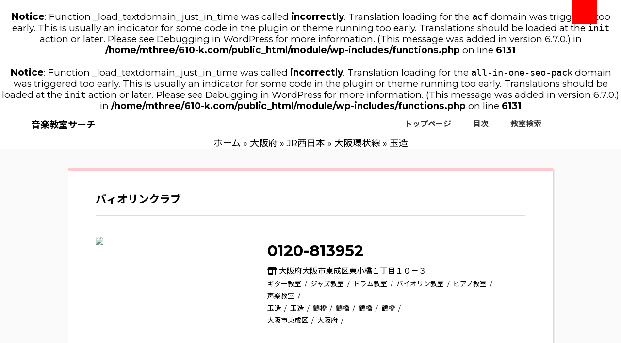

--- FILE ---
content_type: text/html; charset=UTF-8
request_url: http://610-k.com/lessons/line/osaka/osaka-4/osaka-4-11623/osaka-4-11623-1162316/
body_size: 7491
content:
<br />
<b>Notice</b>:  Function _load_textdomain_just_in_time was called <strong>incorrectly</strong>. Translation loading for the <code>acf</code> domain was triggered too early. This is usually an indicator for some code in the plugin or theme running too early. Translations should be loaded at the <code>init</code> action or later. Please see <a href="https://developer.wordpress.org/advanced-administration/debug/debug-wordpress/">Debugging in WordPress</a> for more information. (This message was added in version 6.7.0.) in <b>/home/mthree/610-k.com/public_html/module/wp-includes/functions.php</b> on line <b>6131</b><br />
<br />
<b>Notice</b>:  Function _load_textdomain_just_in_time was called <strong>incorrectly</strong>. Translation loading for the <code>all-in-one-seo-pack</code> domain was triggered too early. This is usually an indicator for some code in the plugin or theme running too early. Translations should be loaded at the <code>init</code> action or later. Please see <a href="https://developer.wordpress.org/advanced-administration/debug/debug-wordpress/">Debugging in WordPress</a> for more information. (This message was added in version 6.7.0.) in <b>/home/mthree/610-k.com/public_html/module/wp-includes/functions.php</b> on line <b>6131</b><br />
<!doctype html>
<html lang="ja">
<head>

<meta charset="utf-8">
<meta name="viewport" content="width=device-width, initial-scale=1, user-scalable=yes">
<meta http-equiv="X-UA-Compatible" content="IE=edge">
<meta name="google-site-verification" content="YNOVdqTeQWTdPOCkA0RLPnWNhrfB0RC9PvumXOPtyKk" />



<! – css -->
<link rel ="stylesheet" href="https://cdnjs.cloudflare.com/ajax/libs/font-awesome/5.11.2/css/all.css">
<link rel="preconnect" href="https://fonts.googleapis.com">
<link rel="preconnect" href="https://fonts.gstatic.com" crossorigin>
<link href="https://fonts.googleapis.com/css2?family=Montserrat:ital,wght@0,100;0,200;0,300;0,400;0,500;0,700;0,800;0,900;1,100;1,200;1,300;1,400;1,500;1,700;1,800;1,900&family=Noto+Sans+JP:wght@100;300;400;500;700;900&family=Roboto:ital,wght@0,300;0,400;0,500;0,700;0,900;1,100;1,300;1,400;1,500;1,700;1,900&display=swap" rel="stylesheet">

<link rel="stylesheet" href="http://610-k.com/module/wp-content/themes/original/css/common.css">


		<!-- All in One SEO 4.1.8 -->
		<title>玉造 - 音楽教室サーチ</title>
		<meta name="robots" content="max-image-preview:large" />
		<link rel="canonical" href="http://610-k.com/lessons/line/osaka/osaka-4/osaka-4-11623/osaka-4-11623-1162316/" />
		<script type="application/ld+json" class="aioseo-schema">
			{"@context":"https:\/\/schema.org","@graph":[{"@type":"WebSite","@id":"http:\/\/610-k.com\/#website","url":"http:\/\/610-k.com\/","name":"\u97f3\u697d\u6559\u5ba4\u30b5\u30fc\u30c1","description":"\u8fd1\u304f\u306e\u97f3\u697d\u6559\u5ba4\u304c\u63a2\u305b\u308b\u30b5\u30a4\u30c8","inLanguage":"ja","publisher":{"@id":"http:\/\/610-k.com\/#organization"}},{"@type":"Organization","@id":"http:\/\/610-k.com\/#organization","name":"\u97f3\u697d\u6559\u5ba4\u30b5\u30fc\u30c1","url":"http:\/\/610-k.com\/","sameAs":["https:\/\/facebook.com\/music_school2022","https:\/\/twitter.com\/music_school2022","https:\/\/instagram.com\/music_school2022","https:\/\/pinterest.com\/music_school2022","https:\/\/youtube.com\/music_school2022","https:\/\/linkedin.com\/in\/music_school2022"]},{"@type":"BreadcrumbList","@id":"http:\/\/610-k.com\/lessons\/line\/osaka\/osaka-4\/osaka-4-11623\/osaka-4-11623-1162316\/#breadcrumblist","itemListElement":[{"@type":"ListItem","@id":"http:\/\/610-k.com\/#listItem","position":1,"item":{"@type":"WebPage","@id":"http:\/\/610-k.com\/","name":"\u30db\u30fc\u30e0","description":"\u97f3\u697d\u6559\u5ba4\u9650\u5b9a\u306e\u30db\u30fc\u30e0\u30da\u30fc\u30b8\u691c\u7d22\u30b5\u30a4\u30c8\u3067\u3059\u3002\u97f3\u697d\u6559\u5ba4\uff08\u30d4\u30a2\u30ce\u30fb\u30d0\u30a4\u30aa\u30ea\u30f3\u30fb\u30ae\u30bf\u30fc\u6559\u5ba4\u7b49\u306b\u95a2\u9023\u3057\u305f\uff09\u4e8b\u696d\u8005\u3055\u3093\u306e\u30db\u30fc\u30e0\u30da\u30fc\u30b8\u3092\u3001\u6240\u5728\u5730\u306f\u3082\u3061\u308d\u3093\u3001\u8b1b\u5ea7\u5185\u5bb9\u3084\u53d7\u8b1b\u5f62\u614b\u306a\u3069\u201c\u4eba\u6c17\u306e\u3042\u308b\u201d\u30ad\u30fc\u30ef\u30fc\u30c9\u3067\u691c\u7d22\u304c\u53ef\u80fd\u3067\u3059\u3002 \uff08\u203b\u767b\u9332\u30fb\u691c\u7d22\u3068\u3082\u306b\u5b8c\u5168\u7121\u6599\u3067\u3059\uff01\uff09","url":"http:\/\/610-k.com\/"},"nextItem":"http:\/\/610-k.com\/lessons\/line\/osaka\/#listItem"},{"@type":"ListItem","@id":"http:\/\/610-k.com\/lessons\/line\/osaka\/#listItem","position":2,"item":{"@type":"WebPage","@id":"http:\/\/610-k.com\/lessons\/line\/osaka\/","name":"\u5927\u962a\u5e9c","url":"http:\/\/610-k.com\/lessons\/line\/osaka\/"},"nextItem":"http:\/\/610-k.com\/lessons\/line\/osaka\/osaka-4\/#listItem","previousItem":"http:\/\/610-k.com\/#listItem"},{"@type":"ListItem","@id":"http:\/\/610-k.com\/lessons\/line\/osaka\/osaka-4\/#listItem","position":3,"item":{"@type":"WebPage","@id":"http:\/\/610-k.com\/lessons\/line\/osaka\/osaka-4\/","name":"JR\u897f\u65e5\u672c","url":"http:\/\/610-k.com\/lessons\/line\/osaka\/osaka-4\/"},"nextItem":"http:\/\/610-k.com\/lessons\/line\/osaka\/osaka-4\/osaka-4-11623\/#listItem","previousItem":"http:\/\/610-k.com\/lessons\/line\/osaka\/#listItem"},{"@type":"ListItem","@id":"http:\/\/610-k.com\/lessons\/line\/osaka\/osaka-4\/osaka-4-11623\/#listItem","position":4,"item":{"@type":"WebPage","@id":"http:\/\/610-k.com\/lessons\/line\/osaka\/osaka-4\/osaka-4-11623\/","name":"\u5927\u962a\u74b0\u72b6\u7dda","url":"http:\/\/610-k.com\/lessons\/line\/osaka\/osaka-4\/osaka-4-11623\/"},"nextItem":"http:\/\/610-k.com\/lessons\/line\/osaka\/osaka-4\/osaka-4-11623\/osaka-4-11623-1162316\/#listItem","previousItem":"http:\/\/610-k.com\/lessons\/line\/osaka\/osaka-4\/#listItem"},{"@type":"ListItem","@id":"http:\/\/610-k.com\/lessons\/line\/osaka\/osaka-4\/osaka-4-11623\/osaka-4-11623-1162316\/#listItem","position":5,"item":{"@type":"WebPage","@id":"http:\/\/610-k.com\/lessons\/line\/osaka\/osaka-4\/osaka-4-11623\/osaka-4-11623-1162316\/","name":"\u7389\u9020","url":"http:\/\/610-k.com\/lessons\/line\/osaka\/osaka-4\/osaka-4-11623\/osaka-4-11623-1162316\/"},"previousItem":"http:\/\/610-k.com\/lessons\/line\/osaka\/osaka-4\/osaka-4-11623\/#listItem"}]},{"@type":"CollectionPage","@id":"http:\/\/610-k.com\/lessons\/line\/osaka\/osaka-4\/osaka-4-11623\/osaka-4-11623-1162316\/#collectionpage","url":"http:\/\/610-k.com\/lessons\/line\/osaka\/osaka-4\/osaka-4-11623\/osaka-4-11623-1162316\/","name":"\u7389\u9020 - \u97f3\u697d\u6559\u5ba4\u30b5\u30fc\u30c1","inLanguage":"ja","isPartOf":{"@id":"http:\/\/610-k.com\/#website"},"breadcrumb":{"@id":"http:\/\/610-k.com\/lessons\/line\/osaka\/osaka-4\/osaka-4-11623\/osaka-4-11623-1162316\/#breadcrumblist"}}]}
		</script>
		<!-- All in One SEO -->

<link rel="alternate" type="application/rss+xml" title="音楽教室サーチ &raquo; 玉造 路線 のフィード" href="http://610-k.com/lessons/line/osaka/osaka-4/osaka-4-11623/osaka-4-11623-1162316/feed/" />
<style id='wp-img-auto-sizes-contain-inline-css' type='text/css'>
img:is([sizes=auto i],[sizes^="auto," i]){contain-intrinsic-size:3000px 1500px}
/*# sourceURL=wp-img-auto-sizes-contain-inline-css */
</style>
<style id='wp-emoji-styles-inline-css' type='text/css'>

	img.wp-smiley, img.emoji {
		display: inline !important;
		border: none !important;
		box-shadow: none !important;
		height: 1em !important;
		width: 1em !important;
		margin: 0 0.07em !important;
		vertical-align: -0.1em !important;
		background: none !important;
		padding: 0 !important;
	}
/*# sourceURL=wp-emoji-styles-inline-css */
</style>
<style id='wp-block-library-inline-css' type='text/css'>
:root{--wp-block-synced-color:#7a00df;--wp-block-synced-color--rgb:122,0,223;--wp-bound-block-color:var(--wp-block-synced-color);--wp-editor-canvas-background:#ddd;--wp-admin-theme-color:#007cba;--wp-admin-theme-color--rgb:0,124,186;--wp-admin-theme-color-darker-10:#006ba1;--wp-admin-theme-color-darker-10--rgb:0,107,160.5;--wp-admin-theme-color-darker-20:#005a87;--wp-admin-theme-color-darker-20--rgb:0,90,135;--wp-admin-border-width-focus:2px}@media (min-resolution:192dpi){:root{--wp-admin-border-width-focus:1.5px}}.wp-element-button{cursor:pointer}:root .has-very-light-gray-background-color{background-color:#eee}:root .has-very-dark-gray-background-color{background-color:#313131}:root .has-very-light-gray-color{color:#eee}:root .has-very-dark-gray-color{color:#313131}:root .has-vivid-green-cyan-to-vivid-cyan-blue-gradient-background{background:linear-gradient(135deg,#00d084,#0693e3)}:root .has-purple-crush-gradient-background{background:linear-gradient(135deg,#34e2e4,#4721fb 50%,#ab1dfe)}:root .has-hazy-dawn-gradient-background{background:linear-gradient(135deg,#faaca8,#dad0ec)}:root .has-subdued-olive-gradient-background{background:linear-gradient(135deg,#fafae1,#67a671)}:root .has-atomic-cream-gradient-background{background:linear-gradient(135deg,#fdd79a,#004a59)}:root .has-nightshade-gradient-background{background:linear-gradient(135deg,#330968,#31cdcf)}:root .has-midnight-gradient-background{background:linear-gradient(135deg,#020381,#2874fc)}:root{--wp--preset--font-size--normal:16px;--wp--preset--font-size--huge:42px}.has-regular-font-size{font-size:1em}.has-larger-font-size{font-size:2.625em}.has-normal-font-size{font-size:var(--wp--preset--font-size--normal)}.has-huge-font-size{font-size:var(--wp--preset--font-size--huge)}.has-text-align-center{text-align:center}.has-text-align-left{text-align:left}.has-text-align-right{text-align:right}.has-fit-text{white-space:nowrap!important}#end-resizable-editor-section{display:none}.aligncenter{clear:both}.items-justified-left{justify-content:flex-start}.items-justified-center{justify-content:center}.items-justified-right{justify-content:flex-end}.items-justified-space-between{justify-content:space-between}.screen-reader-text{border:0;clip-path:inset(50%);height:1px;margin:-1px;overflow:hidden;padding:0;position:absolute;width:1px;word-wrap:normal!important}.screen-reader-text:focus{background-color:#ddd;clip-path:none;color:#444;display:block;font-size:1em;height:auto;left:5px;line-height:normal;padding:15px 23px 14px;text-decoration:none;top:5px;width:auto;z-index:100000}html :where(.has-border-color){border-style:solid}html :where([style*=border-top-color]){border-top-style:solid}html :where([style*=border-right-color]){border-right-style:solid}html :where([style*=border-bottom-color]){border-bottom-style:solid}html :where([style*=border-left-color]){border-left-style:solid}html :where([style*=border-width]){border-style:solid}html :where([style*=border-top-width]){border-top-style:solid}html :where([style*=border-right-width]){border-right-style:solid}html :where([style*=border-bottom-width]){border-bottom-style:solid}html :where([style*=border-left-width]){border-left-style:solid}html :where(img[class*=wp-image-]){height:auto;max-width:100%}:where(figure){margin:0 0 1em}html :where(.is-position-sticky){--wp-admin--admin-bar--position-offset:var(--wp-admin--admin-bar--height,0px)}@media screen and (max-width:600px){html :where(.is-position-sticky){--wp-admin--admin-bar--position-offset:0px}}
/*wp_block_styles_on_demand_placeholder:6934dc11e785b*/
/*# sourceURL=wp-block-library-inline-css */
</style>
<style id='classic-theme-styles-inline-css' type='text/css'>
/*! This file is auto-generated */
.wp-block-button__link{color:#fff;background-color:#32373c;border-radius:9999px;box-shadow:none;text-decoration:none;padding:calc(.667em + 2px) calc(1.333em + 2px);font-size:1.125em}.wp-block-file__button{background:#32373c;color:#fff;text-decoration:none}
/*# sourceURL=/wp-includes/css/classic-themes.min.css */
</style>
<link rel='stylesheet' id='style-name-css' href='http://610-k.com/module/wp-content/themes/original/style.css?ver=6.9' type='text/css' media='all' />
<link rel="https://api.w.org/" href="http://610-k.com/wp-json/" /><link rel="EditURI" type="application/rsd+xml" title="RSD" href="http://610-k.com/module/xmlrpc.php?rsd" />
<meta name="generator" content="WordPress 6.9" />
</head>
<body class="archive tax-line term-osaka-4-11623-1162316 term-5356 wp-theme-original">
       <header class="site-header">
        <p><a href=/"><strong>音楽教室サーチ</strong></a></p>
        <nav>
          <ul class="header-ul flex">
            <li>
              <a href="/">トップページ</a>
            </li>
            <li>
              <a href="/sitemaps">目次</a>
            </li>
            <li>
              <a href="#">教室検索</a>
            </li>
            
          </ul>
        </nav>

      <!-- ハンバーガーメニュー -->
      <div class="nav-ham" id="nav-toggle">
        <span></span>
        <span></span>
        <span></span>
      </div>
      

      <!-- #spnav -->
      <div class="sp-nav-layout" id="sp-nav">
        <nav>
          <ul>
            <li>
              <a href="/">トップページ</a>
            </li>
            <li>
              <a href="/sitemaps">目次</a>
            </li>
            <li>
              <a href="#">教室検索</a>
            </li>
          </ul>
        </nav>
      </div>

    </header>
    <div class="aioseo-breadcrumbs"><span class="aioseo-breadcrumb">
	<a href="http://610-k.com" title="ホーム">ホーム</a>
</span><span class="aioseo-breadcrumb-separator">&raquo;</span><span class="aioseo-breadcrumb">
	<a href="http://610-k.com/lessons/line/osaka/" title="大阪府">大阪府</a>
</span><span class="aioseo-breadcrumb-separator">&raquo;</span><span class="aioseo-breadcrumb">
	<a href="http://610-k.com/lessons/line/osaka/osaka-4/" title="JR西日本">JR西日本</a>
</span><span class="aioseo-breadcrumb-separator">&raquo;</span><span class="aioseo-breadcrumb">
	<a href="http://610-k.com/lessons/line/osaka/osaka-4/osaka-4-11623/" title="大阪環状線">大阪環状線</a>
</span><span class="aioseo-breadcrumb-separator">&raquo;</span><span class="aioseo-breadcrumb">
	玉造
</span></div><main>
  <div class="inner">
  <div class="lessons-list">
  <div>
    <article>
        <a href="http://610-k.com/lessons/246/">
          <h3>
            バィオリンクラブ          </h3>

          <!--?php
          // アイキャッチ画像を取得
          $thumbnail_id = get_post_thumbnail_id($post->ID);
          $thumb_url = wp_get_attachment_image_src($thumbnail_id, 'small');
          if (get_post_thumbnail_id($post->ID)) {
            echo '<figure><img src="' . $thumb_url[0] . '" alt=""></figure>';
          } else {
            // アイキャッチ画像が登録されていなかったときの画像
            echo '<figure><img src="' . get_template_directory_uri() . '/img/img-default.png" alt=""></figure>';
          }
          ? -->
          <div class="l-desc">
            <figure><img src="https://s.wordpress.com/mshots/v1/%2F?w=1024"></figure>
            <div class="">
              <p class="tel"> 0120-813952</p>
              <p class="add"><i class="fas fa-store-alt"></i> 大阪府大阪市東成区東小橋１丁目１０－３</p>

              <ul class="type">
                <li>ギター教室</li><li>ジャズ教室</li><li>ドラム教室</li><li>バイオリン教室</li><li>ピアノ教室</li><li>声楽教室</li>              </ul>
              <ul class="type">
                <li>玉造</li><li>玉造</li><li>鶴橋</li><li>鶴橋</li><li>鶴橋</li><li>鶴橋</li>              </ul>
              <ul class="type">
                <li>大阪市東成区</li><li>大阪府</li>              </ul>
              </div>
            </div>
        </a>
    </article>
  </div>
  <div>
    <article>
        <a href="http://610-k.com/lessons/101/">
          <h3>
            Ｋ・Ｍ・Ｃ音楽院          </h3>

          <!--?php
          // アイキャッチ画像を取得
          $thumbnail_id = get_post_thumbnail_id($post->ID);
          $thumb_url = wp_get_attachment_image_src($thumbnail_id, 'small');
          if (get_post_thumbnail_id($post->ID)) {
            echo '<figure><img src="' . $thumb_url[0] . '" alt=""></figure>';
          } else {
            // アイキャッチ画像が登録されていなかったときの画像
            echo '<figure><img src="' . get_template_directory_uri() . '/img/img-default.png" alt=""></figure>';
          }
          ? -->
          <div class="l-desc">
            <figure><img src="https://s.wordpress.com/mshots/v1/ http://www.kmc-g.com%2F?w=1024"></figure>
            <div class="">
              <p class="tel"> 06-6981-3952</p>
              <p class="add"><i class="fas fa-store-alt"></i> 大阪府大阪市東成区東小橋１丁目１０－３</p>

              <ul class="type">
                <li>ギター教室</li><li>ジャズ教室</li><li>ドラム教室</li><li>バイオリン教室</li><li>ピアノ教室</li><li>声楽教室</li>              </ul>
              <ul class="type">
                <li>玉造</li><li>玉造</li><li>鶴橋</li><li>鶴橋</li><li>鶴橋</li><li>鶴橋</li>              </ul>
              <ul class="type">
                <li>大阪市東成区</li><li>大阪府</li>              </ul>
              </div>
            </div>
        </a>
    </article>
  </div>
  </div>
  </div>
</main>




<div class="open-btn"></div>
<div id="search-wrap">
  
<div class="close-btn"><span></span><span></span></div>

<div class="search-area">
<form role="search" method="get" action="">
<input id="search-text" name="s" type="text" placeholder="キーワードを入力"/>
<input type="submit" id="searchsubmit" value="">
</form>
<!--/search-area--></div>

<!--/search-wrap--></div>

<p class="">万が一「音楽教室サーチ」に掲載されている情報で法令に違反するものがある場合は削除などの対応いたしますのでお問い合わせよりご連絡ください。</p>
<p>Copyright(C) 音楽教室サーチ All Rights Reserved.</p>
</footer>
<a href="#top" class="topBtn" id="topBtn" style="position: fixed; bottom: 20px;"><i class="fas fa-chevron-up"></i></a>
<script src="https://ajax.googleapis.com/ajax/libs/jquery/3.6.0/jquery.min.js" type="text/javascript"></script>
<script src="https://maps.googleapis.com/maps/api/js?AIzaSyBv3EYP0gDiFmMefrgcZHVGu5h0VP_sk64"></script>
<script src="http://610-k.com/module/wp-content/themes/original/js/googlemap.js"></script>
<script src="http://610-k.com/module/wp-content/themes/original/js/common.js"></script>
<script type="speculationrules">
{"prefetch":[{"source":"document","where":{"and":[{"href_matches":"/*"},{"not":{"href_matches":["/module/wp-*.php","/module/wp-admin/*","/module/wp-content/uploads/*","/module/wp-content/*","/module/wp-content/plugins/*","/module/wp-content/themes/original/*","/*\\?(.+)"]}},{"not":{"selector_matches":"a[rel~=\"nofollow\"]"}},{"not":{"selector_matches":".no-prefetch, .no-prefetch a"}}]},"eagerness":"conservative"}]}
</script>
<script id="wp-emoji-settings" type="application/json">
{"baseUrl":"https://s.w.org/images/core/emoji/17.0.2/72x72/","ext":".png","svgUrl":"https://s.w.org/images/core/emoji/17.0.2/svg/","svgExt":".svg","source":{"concatemoji":"http://610-k.com/module/wp-includes/js/wp-emoji-release.min.js?ver=6.9"}}
</script>
<script type="module">
/* <![CDATA[ */
/*! This file is auto-generated */
const a=JSON.parse(document.getElementById("wp-emoji-settings").textContent),o=(window._wpemojiSettings=a,"wpEmojiSettingsSupports"),s=["flag","emoji"];function i(e){try{var t={supportTests:e,timestamp:(new Date).valueOf()};sessionStorage.setItem(o,JSON.stringify(t))}catch(e){}}function c(e,t,n){e.clearRect(0,0,e.canvas.width,e.canvas.height),e.fillText(t,0,0);t=new Uint32Array(e.getImageData(0,0,e.canvas.width,e.canvas.height).data);e.clearRect(0,0,e.canvas.width,e.canvas.height),e.fillText(n,0,0);const a=new Uint32Array(e.getImageData(0,0,e.canvas.width,e.canvas.height).data);return t.every((e,t)=>e===a[t])}function p(e,t){e.clearRect(0,0,e.canvas.width,e.canvas.height),e.fillText(t,0,0);var n=e.getImageData(16,16,1,1);for(let e=0;e<n.data.length;e++)if(0!==n.data[e])return!1;return!0}function u(e,t,n,a){switch(t){case"flag":return n(e,"\ud83c\udff3\ufe0f\u200d\u26a7\ufe0f","\ud83c\udff3\ufe0f\u200b\u26a7\ufe0f")?!1:!n(e,"\ud83c\udde8\ud83c\uddf6","\ud83c\udde8\u200b\ud83c\uddf6")&&!n(e,"\ud83c\udff4\udb40\udc67\udb40\udc62\udb40\udc65\udb40\udc6e\udb40\udc67\udb40\udc7f","\ud83c\udff4\u200b\udb40\udc67\u200b\udb40\udc62\u200b\udb40\udc65\u200b\udb40\udc6e\u200b\udb40\udc67\u200b\udb40\udc7f");case"emoji":return!a(e,"\ud83e\u1fac8")}return!1}function f(e,t,n,a){let r;const o=(r="undefined"!=typeof WorkerGlobalScope&&self instanceof WorkerGlobalScope?new OffscreenCanvas(300,150):document.createElement("canvas")).getContext("2d",{willReadFrequently:!0}),s=(o.textBaseline="top",o.font="600 32px Arial",{});return e.forEach(e=>{s[e]=t(o,e,n,a)}),s}function r(e){var t=document.createElement("script");t.src=e,t.defer=!0,document.head.appendChild(t)}a.supports={everything:!0,everythingExceptFlag:!0},new Promise(t=>{let n=function(){try{var e=JSON.parse(sessionStorage.getItem(o));if("object"==typeof e&&"number"==typeof e.timestamp&&(new Date).valueOf()<e.timestamp+604800&&"object"==typeof e.supportTests)return e.supportTests}catch(e){}return null}();if(!n){if("undefined"!=typeof Worker&&"undefined"!=typeof OffscreenCanvas&&"undefined"!=typeof URL&&URL.createObjectURL&&"undefined"!=typeof Blob)try{var e="postMessage("+f.toString()+"("+[JSON.stringify(s),u.toString(),c.toString(),p.toString()].join(",")+"));",a=new Blob([e],{type:"text/javascript"});const r=new Worker(URL.createObjectURL(a),{name:"wpTestEmojiSupports"});return void(r.onmessage=e=>{i(n=e.data),r.terminate(),t(n)})}catch(e){}i(n=f(s,u,c,p))}t(n)}).then(e=>{for(const n in e)a.supports[n]=e[n],a.supports.everything=a.supports.everything&&a.supports[n],"flag"!==n&&(a.supports.everythingExceptFlag=a.supports.everythingExceptFlag&&a.supports[n]);var t;a.supports.everythingExceptFlag=a.supports.everythingExceptFlag&&!a.supports.flag,a.supports.everything||((t=a.source||{}).concatemoji?r(t.concatemoji):t.wpemoji&&t.twemoji&&(r(t.twemoji),r(t.wpemoji)))});
//# sourceURL=http://610-k.com/module/wp-includes/js/wp-emoji-loader.min.js
/* ]]> */
</script>
 

</body>
</html>

--- FILE ---
content_type: text/css
request_url: http://610-k.com/module/wp-content/themes/original/css/common.css
body_size: 5453
content:
@charset "UTF-8";

/*! * ress.css ｢ v1.2.2 * MIT License * github.com/filipelinhares/ress */ html{box-sizing:border-box;overflow-y:scroll;-webkit-text-size-adjust:100%}*,::before,::after{background-repeat:no-repeat;box-sizing:inherit}::before,::after{text-decoration:inherit;vertical-align:inherit}*{padding:0;margin:0}audio:not([controls]){display:none;height:0}hr{overflow:visible}article,aside,details,figcaption,figure,footer,header,main,menu,nav,section,summary{display:block}summary{display:list-item}small{font-size:80%}[hidden],template{display:none}abbr[title]{border-bottom:1px dotted;text-decoration:none}a{background-color:transparent;-webkit-text-decoration-skip:objects}a:active,a:hover{outline-width:0}code,kbd,pre,samp{font-family:monospace,monospace}b,strong{font-weight:bolder}dfn{font-style:italic}mark{background-color:#ff0;color:#000}sub,sup{font-size:75%;line-height:0;position:relative;vertical-align:baseline}sub{bottom:-.25em}sup{top:-.5em}input{border-radius:0}button,[type="button"],[type="reset"],[type="submit"],[role="button"]{cursor:pointer}[disabled]{cursor:default}[type="number"]{width:auto}[type="search"]{-webkit-appearance:textfield}[type="search"]::-webkit-search-cancel-button,[type="search"]::-webkit-search-decoration{-webkit-appearance:none}textarea{overflow:auto;resize:vertical}button,input,optgroup,select,textarea{font:inherit}optgroup{font-weight:700}button{overflow:visible}button::-moz-focus-inner,[type="button"]::-moz-focus-inner,[type="reset"]::-moz-focus-inner,[type="submit"]::-moz-focus-inner{border-style:0;padding:0}button:-moz-focusring,[type="button"]::-moz-focus-inner,[type="reset"]::-moz-focus-inner,[type="submit"]::-moz-focus-inner{outline:1px dotted ButtonText}button,html [type="button"],[type="reset"],[type="submit"]{-webkit-appearance:button}button,select{text-transform:none}button,input,select,textarea{background-color:transparent;border-style:none;color:inherit}select{-moz-appearance:none;-webkit-appearance:none}select::-ms-expand{display:none}select::-ms-value{color:currentColor}legend{border:0;color:inherit;display:table;max-width:100%;white-space:normal}::-webkit-file-upload-button{-webkit-appearance:button;font:inherit}[type="search"]{-webkit-appearance:textfield;outline-offset:-2px}img{border-style:none}progress{vertical-align:baseline}svg:not(:root){overflow:hidden}audio,canvas,progress,video{display:inline-block}@media screen{[hidden~="screen"]{display:inherit}[hidden~="screen"]:not(:active):not(:focus):not(:target){position:absolute!important;clip:rect(0 0 0 0)!important}}[aria-busy="true"]{cursor:progress}[aria-controls]{cursor:pointer}[aria-disabled]{cursor:default}::-moz-selection{background-color:#b3d4fc;color:#000;text-shadow:none}::selection{background-color:#b3d4fc;color:#000;text-shadow:none}
html {
  scroll-behavior: smooth;
  font-size: 62.5%;
}

body {
	position: relative;	
    text-align: center;
    font-family: Montserrat, "Noto Sans JP", "Hiragino Kaku Gothic ProN", Meiryo, sans-serif;
    font-size: 1.9rem;
    margin: 0;	
    padding: 0;	
}

main {
	text-align: left;
	line-height: 1.8;
}

ul, ol {
	list-style-type: none;
}

a {
	text-decoration: none;
	color: initial;
}

.site-header {
	height: 50px;
	padding: 0 5%;
	display: flex;
	justify-content: space-between;
	align-items: center;

}

.header-logo {
	width: 107px;
	height: auto;
}

.header-ul {
	list-style: none;
	position: relative;
	display: flex;
	margin-right: 100px;		
}

.header-ul li {
	font-size: 1.6rem;
	margin-right: 45px;
}

.header-ul li a {
	display: block;
	color: #333;
	font-weight: bold;
	padding-bottom: 3px;
}

.header-ul li a:hover {
	color: #999;
	border-bottom: 1px solid #ccc;
	transition: 0s;
}

.header-ul li:last-child {
	margin-right: 0px;
}

/* ハンバーガーメニュー　*/

.nav-ham {
	display: none;
	position: absolute;
	top: 2.2rem;
	right: 5.2%;
	width: 50px;
	height: 50px;
	cursor: pointer;
	-webkit-tap-highlight-color: transparent;
	z-index: 100;
}

.nav-ham span {
	display: block;
	width: 100%;
	height: 2px;
	background-color: #333;
	position: absolute;
	transition: transform 0.5s, opacity 0.5s, width 0.3s;
	top: 15px;	
	left: 5px;	
}

.nav-ham span:nth-child(1) {
	top: 5px;
}

.nav-ham span:nth-child(2) {
	top: 0;
	bottom: 0;
	margin: auto;
}

.nav-ham span:nth-child(3) {
	bottom: 0;
}

.sp-nav-layout {
	position: fixed;
	background: rgba(0, 0, 0, 0.9);
	top: 0;
	right: 0;
	width: 100%;
	height: 100vh;
	color: #ffffff;
	display: flex;
	justify-content: center;
	visibility: hidden;
	opacity: 0;
	transform: translateX(100%);
	transition: 0.5s ease-in-out;
	z-index: 50;
}

.sp-nav-layout ul {
	text-align: center;
	margin-top: 66%;
}

.sp-nav-layout ul li {
	position: relative;
	margin-bottom: 70px;
	transform: translateX(-200px);
	transition: transform 1.3s ease;
}

.sp-nav-layout ul li:nth-child(2) {
	transition-delay: 0.15s;
}

.sp-nav-layout ul li:nth-child(3) {
	transition-delay: 0.3s;
}

.sp-nav-layout ul li:nth-child(4) {
	transition-delay: 0.45s;
}

.sp-nav-layout ul li a {
	font-size: 24px;
	color: #fff;
}

@media only screen and (max-width: 767px) {
	/* body
--------------------------------*/
	.inner {
		position: relative;
		width: calc(100% - 40px);
		max-width: 1000px;
		margin: 0 auto;
		padding: 0;
	}
	.site-header {
		height: 55px;
		padding: 0 20px;
	}
	.header-logo {
		width: 54px;
		height: auto;
	}
	.header-ul {
		display: none;
	}
	.photo-box p {
		font-size: 1.6rem;
	}
	.text-sec p {
		font-size: 1.6rem;
		line-height: 1.9;
	}
	/*sp nav*/
	.nav-ham {
		display: block;
		position: absolute;
		top: 0px;
		right: 0px;
		width: 50px;
		height: 50px;
		cursor: pointer;
		z-index: 100;
		padding: 15px;	
		background: #000;	
	}
	.open .nav-ham {
		position: fixed;
	}
	.open .nav-ham span {
		background-color: #fff;
		top: 5px;	
		left: 15px;	
	}
	.open .nav-ham span:nth-child(1) {
		transform: translateY(7px) rotate(45deg);
		top: 5px;	
		left: 5px;	
	}
	.open .nav-ham span:nth-child(2) {
		top: 0;
		bottom: 0;
		margin: auto;
		width: 0px;
		opacity: 0;
	}
	.open .nav-ham span:nth-child(3) {
		transform: translateY(-7px) rotate(-45deg);
	}
	.open .sp-nav-layout {
		visibility: visible;
		opacity: 1;
		transform: translateX(0);
	}
	.open .sp-nav-layout ul li {
		transform: translateX(0);
	}
	.overlay {
		content: "";
		display: block;
		width: 0;
		height: 0;
		background-color: rgba(0, 0, 0, 0.5);
		position: absolute;
		top: 0;
		left: 0;
		z-index: 2;
		opacity: 0;
		transition: opacity 0.5s;
	}
}

.acf-map {
  width: 100%;
  height: 400px;
}
.acf-map img {
  max-width: inherit !important;
}

.open-btn {
	position: absolute;
	top: 0px;
	right: 50px;
	background: #f00 url("https://coco-factory.jp/ugokuweb/wp-content/themes/ugokuweb/data/7-2-3/img/icon_search.svg") no-repeat 15px center;
	/*虫眼鏡アイコンを背景に表示*/
	background-size: 20px 20px;
	width: 50px;
	height: 50px;
	cursor: pointer;
}

/*========= 検索窓の設定 ===============*/


/*==検索窓背景のエリア*/

#search-wrap {
	position: fixed;
	/*固定配置にして*/
	top: 0;
	left: 0;
	z-index: -1;
	/*最背面に設定*/
	opacity: 0;
	/*透過を0に*/
	transition: all 0.4s;
	/*transitionを使ってスムースに現れる*/
	width: 100%;
	height: 100vh;
}


/*ボタンクリック後、JSで#search-wrapに panelactive クラスが付与された後の見た目*/

#search-wrap.panelactive {
	opacity: 1;
	/*不透明に変更*/
	z-index: 3;
	/*全面に出現*/
	background: #333;
	/*中の要素を天地中央揃えにする設定*/
	display: flex;
	justify-content: center;
	align-items: center;
}


/*==検索窓のエリア*/

#search-wrap .search-area {
	display: none;
	/*検索窓のエリアは、はじめ非表示*/
}


/*ボタンクリック後、JSで#search-wrapに panelactive クラスが付与された後*/

#search-wrap.panelactive .search-area {
	display: block;
	/*検索窓エリアを表示*/
	width: 80%;
	position: relative;
}


/*==検索フォームの設定*/

#search-wrap form {
	position: relative;
	height: 66px;
}


/*==テキスト入力とボタンinput共通設定*/

#search-wrap input {
	-webkit-appearance: none;
	/*SafariやChromeのデフォルトの設定を無効*/
	outline: none;
	cursor: pointer;
	/*カーソルを指マークに*/
	color: #fff;
}


/*テキスト入力input設定*/

#search-wrap input[type="text"] {
	width: 100%;
	padding: 16px;
	border: none;
	border-bottom: 2px solid #666;
	transition: all 0.5s;
	letter-spacing: 0.05em;
}

#search-wrap input[type="text"]:focus {
	background: #444;
}


/*ボタンinput設定*/

#search-wrap input[type="submit"] {
	position: absolute;
	top: 0;
	right: 10px;
	background: url("https://coco-factory.jp/ugokuweb/wp-content/themes/ugokuweb/data/7-2-3/img/icon_search.svg") no-repeat 15px center;
	/*虫眼鏡アイコンを背景に表示*/
	background-size: 25px 25px;
	width: 60px;
	height: 60px;
}


/*=======　閉じるための×ボタン　========*/

.close-btn {
	position: absolute;
	top: 0px;
	right: 50px;
	z-index: 2;
	cursor: pointer;
	width: 50px;
	height: 50px;
}

.close-btn span {
	display: inline-block;
	position: absolute;
	left: 14px;
	height: 3px;
	border-radius: 2px;
	background-color: #fff;
}


/*×マーク*/

.close-btn span:nth-of-type(1) {
	top: 21px;
	left: 16px;
	transform: translateY(6px) rotate(-135deg);
	width: 50%;
}

.close-btn span:nth-of-type(2) {
	top: 32px;
	left: 16px;
	transform: translateY(-6px) rotate(135deg);
	width: 50%;
}
.inner {
	width: 1000px;
	margin: 0 auto;	
}

.lessons-list h3 {
	border-bottom: 1px solid #ddd;
	line-height: 1;
	padding-bottom: 1em;	
	margin-bottom: 2em;	
}

.lessons-list > div{
	padding: 2.5em 3em 3em 3em;
	margin-bottom: 3em;
	background: #fff;
	box-shadow: rgba(0, 0, 0, 0.15) 1.95px 1.95px 2.6px;
	border-top: 5px solid #ffc9d2;
	border-radius: 0 0 15px 15px;
}

.lessons-list ul {
	font-size: 1.4rem;
}

.lessons-list .type {
	display: flex;
	justify-content: flex-start;
	flex-wrap: wrap;
	
}

.lessons-list .type li {
	position: relative;
	margin-right: 7px;
}

.lessons-list .type li:after {
	content: '/';
	display: inline-block;
	margin-left: 7px;
}

.lessons-list .tel {
	font-size: 3.2rem;
	font-weight: 700;	
}

.lessons-list .add {
	font-size: 1.6rem;
}

.l-desc {
	display: flex;
	justify-content: space-between;
	flex-wrap: wrap;
}

.l-desc figure {
	width: 35%;
}

.l-desc > div {
	width: 60%;
}



.hidden {
  opacity:0;
}
.console-container {
 
  font-size:4em;
  text-align:center;
  height:200px;
  width:600px;
  display:block;
  position:absolute;
  color:white;
  top:0;
  bottom:0;
  left:0;
  right:0;
  margin:auto;
}
.console-underscore {
   display:inline-block;
  position:relative;
  top:-0.14em;
  left:10px;
}


.page-template-simple-page {
	font-size: 1.6rem;
}

.page-template-simple-page .inner {
	max-width: 880px;
	background: #fff;
	padding: 60px;
}

.page-template-simple-page main h2 {
	margin: 1em -0;
}

.page-template-simple-page main p, .page-template-simple-page main ul, .page-template-simple-page main ol {
	margin-bottom: 2em;
}

.page-template-simple-page main ul {
	list-style-type: disc;
	margin-left: 1.2em;
}

.page-template-simple-page main ol {
	counter-reset: my-counter;
	list-style: none;
	padding: 0;
	margin: 0;
}
.page-template-simple-page main ol li {
	font-size: 1.4rem;
	line-height: 1.5;
	padding-left: 30px;
	position: relative;
	margin-top: 1em;
}
.page-template-simple-page main ol li:before {
	content: counter(my-counter);
	counter-increment: my-counter;
	background-color: #333;
	border: 1px solid;
	border-radius: 50%;
	box-sizing: border-box;
	display: flex;
	justify-content: center;
	align-items: center;
	height: 22px;
	width: 22px;
	color: #ffffff;
	font-size: 85%;
	line-height: 1;
	position: absolute;
	top: 0;
	left: 0;
}

.outline-table th, .outline-table td {
	border: 1px solid #ddd;
	padding: 2em;

}

.outline-table {
	border-collapse: collapse;
	border-spacing: 0;
	width: 100%;

}


.topBtn {
	position: fixed;
	bottom: 20px;
	right: 20px;
	display: block;
	background-color: rgba(0, 0, 0,1);
	border-radius: 50%;
	border: 2px solid #fff;
	color: #fff;
	text-decoration: none;
	font-size: 11px;
	width: 60px;
	height: 60px;
	text-align: center;
	line-height: 50px;
	box-sizing: border-box;
}

.l_table {
	width: 100%;	
	border-collapse: collapse;
	margin: 3em -0;
	background: #fff;
	border-top: 5px solid #ffc9d2;
}

.l_table th, .l_table td {
	border: 1px solid #ddd;
	padding: 20px;	
	font-weight: normal;	
	vertical-align: top;
}

.l_table .type {
	display: flex;	
	justify-content: flex-start;
	flex-wrap: 	wrap;
}

.l_table .type li {
	position: relative;	
	list-style-type: none;
}

.l_table .type li:after {
	content: '　/　';
}

.l_table .type li:last-child:after {
	content: none;
}

.page-numbers {
	display: flex;	
	justify-content: center;
}

.page-numbers li {
	margin: 0 5px;	
	width: 50px;	
	line-height: 50px;
	border: 1px solid #fff;
	background: #fff;	
}

.page-numbers li a {
	display: block;	
	background: #fff;	
	text-align: center;	
}

.page-numbers li .current {
	background: #666;	
	color: #fff;	
	font-weight: bold;	
}

.btn,
a.btn,
button.btn {
  font-size: 1.6rem;
  font-weight: 700;
  line-height: 1.5;
  position: relative;
  display: inline-block;
  padding: 1rem 4rem;
  cursor: pointer;
  -webkit-user-select: none;
  -moz-user-select: none;
  -ms-user-select: none;
  user-select: none;
  -webkit-transition: all 0.3s;
  transition: all 0.3s;
  text-align: center;
  vertical-align: middle;
  text-decoration: none;
  letter-spacing: 0.1em;
  color: #212529;
  border-radius: 0.5rem;
}

.btn-wrap {
	text-align: center;	
	margin: 30px 0;
	margin: 30px auto;	
}

a.btn-c {
	letter-spacing: 	.1em;
  font-size: 2.2rem;
  position: relative;
  padding: 0.25rem 3rem 1.5rem 4.5rem;
  color: #fff;
  background: #32b16c;
  -webkit-box-shadow: 0 5px 0 #2c9d60;
  box-shadow: 0 5px 0 #2c9d60;
}

a.btn-c span {
  font-size: 1.5rem;

  position: absolute;
  top: -10px;
  left: calc(50% - 150px);

  display: block;

  width: 300px;
  padding: 0.2rem 0;

  color: #32b16c;
  border: 2px solid #32b16c;
  border-radius: 0.5rem;
  background: #fff;
  -webkit-box-shadow: 0 3px 3px rgba(0, 0, 0, 0.2);
  box-shadow: 0 3px 3px rgba(0, 0, 0, 0.2);
}

a.btn-c:hover {
  -webkit-transform: translate(0, 3px);
  transform: translate(0, 3px);

  color: #fff;
  background: #30a967;
  -webkit-box-shadow: 0 2px 0 #2c9d60;
  box-shadow: 0 2px 0 #2c9d60;
}

a.btn-c:hover:before {
  left: 2rem;
}

.page-tit {
  position: relative;
  padding: 1.5rem 2rem 1.5rem 0;
  border-bottom: 3px solid #000;
  background: #f9f9f9;
  margin: 0 auto;
  margin-bottom: 1em;
  max-width: 1000px;
}

.page-tit:before {
  position: absolute;
  bottom: -14px;
  left: 1em;
  width: 0;
  height: 0;
  content: '';
  border-width: 14px 12px 0 12px;
  border-style: solid;
  border-color: #000 transparent transparent transparent;
}

.page-tit:after {
  position: absolute;
  bottom: -10px;
  left: 1em;
  width: 0;
  height: 0;
  content: '';
  border-width: 14px 12px 0 12px;
  border-style: solid;
  border-color: #fafafa transparent transparent transparent;
}

.sitemap-area {
	font-size: 1.4rem;
}

.sitemap-area .menu  ul {
	display: flex;
	flex-wrap: wrap;
	font-weight: normal;
}

.sitemap-area .menu > ul > li {
	font-weight: bold;
}

.sitemap-area .menu > ul >li {

}

.sitemap-area .menu > ul, .sitemap-area .menu > ul >ul {
	width: 100%;
	margin-bottom: 1em;
}

.children .children li {
	width: 250px;
}

--- FILE ---
content_type: text/css
request_url: http://610-k.com/module/wp-content/themes/original/style.css?ver=6.9
body_size: 326
content:
@charset "UTF-8";
/*
Theme Name: Original theme
Theme URL: zigzow.com
Description: テーマの説明
Author: 作者の名前
Version: テーマのバージョン
*/

body {
    text-align: center;
}
main {
    margin: 0 auto;
    padding: 4rem;
    background: #fafafa;
}
aside {
    background: #e1e1e1;
}

--- FILE ---
content_type: application/javascript
request_url: http://610-k.com/module/wp-content/themes/original/js/common.js
body_size: 692
content:
$(".open-btn").click(function () {
	$("#search-wrap").addClass('panelactive'); //#search-wrapへpanelactiveクラスを付与
	$('#search-text').focus(); //テキスト入力のinputにフォーカス
});
//閉じるボタンを押した時には
$(".close-btn").click(function () {
	$("#search-wrap").removeClass('panelactive'); //#search-wrapからpanelactiveクラスを除去
});

$(function () {
    $("#nav-toggle").on("click", function() {
        $("body").toggleClass("open");
    });
});


$(document).ready(function(){
    $("#topBtn").hide();
    $(window).on("scroll", function() {
        if ($(this).scrollTop() > 500) {
            $("#topBtn").fadeIn("fast");
        } else {
            $("#topBtn").fadeOut("fast");
        }
        scrollHeight = $(document).height();
        scrollPosition = $(window).height() + $(window).scrollTop();
        footHeight = $("footer").innerHeight(); 
        if ( scrollHeight - scrollPosition  <= footHeight ) {
            $("#topBtn").css({
                "position":"absolute", 
                "bottom": footHeight - 20
            });
        } else { 
            $("#topBtn").css({
                "position":"fixed",
                "bottom": "20px" 
            });
        }
    });
    $('#topBtn').click(function () {
        $('body,html').animate({
        scrollTop: 0
        }, 400);
        return false;
    });
});

$(document).ready(function() {
   $('.drawer').drawer();
});